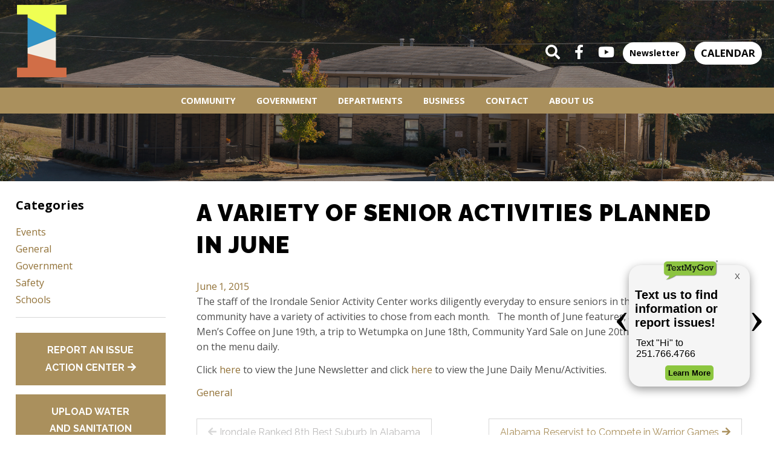

--- FILE ---
content_type: text/html; charset=UTF-8
request_url: https://cityofirondaleal.gov/a-wide-variety-of-senior-activities-planned-in-june/
body_size: 8630
content:
<!DOCTYPE html>
<html lang="en-US">
<head>
<!-- Global site tag (gtag.js) - Google Analytics -->
<script async src="https://www.googletagmanager.com/gtag/js?id=UA-52285207-1"></script>
<script>
  window.dataLayer = window.dataLayer || [];
  function gtag(){dataLayer.push(arguments);}
  gtag('js', new Date());

  gtag('config', 'UA-52285207-1');
</script>
<script id="mcjs">!function(c,h,i,m,p){m=c.createElement(h),p=c.getElementsByTagName(h)[0],m.async=1,m.src=i,p.parentNode.insertBefore(m,p)}(document,"script","https://chimpstatic.com/mcjs-connected/js/users/f02fde2cf0121bfd77b84580f/0d339cf501ae7728a5e63e2a6.js");</script>
<meta http-equiv="Content-Security-Policy" content="upgrade-insecure-requests">
<meta charset="UTF-8">
<meta name="viewport" content="width=device-width, initial-scale=1">
<link rel="profile" href="http://gmpg.org/xfn/11">
<link rel="pingback" href="https://cityofirondaleal.gov/xmlrpc.php">
<script>
  (function(d) {
    var config = {
      kitId: 'zxl8koo',
      scriptTimeout: 3000,
      async: true
    },
    h=d.documentElement,t=setTimeout(function(){h.className=h.className.replace(/\bwf-loading\b/g,"")+" wf-inactive";},config.scriptTimeout),tk=d.createElement("script"),f=false,s=d.getElementsByTagName("script")[0],a;h.className+=" wf-loading";tk.src='https://use.typekit.net/'+config.kitId+'.js';tk.async=true;tk.onload=tk.onreadystatechange=function(){a=this.readyState;if(f||a&&a!="complete"&&a!="loaded")return;f=true;clearTimeout(t);try{Typekit.load(config)}catch(e){}};s.parentNode.insertBefore(tk,s)
  })(document);
</script>

<meta name='robots' content='index, follow, max-image-preview:large, max-snippet:-1, max-video-preview:-1' />

	<!-- This site is optimized with the Yoast SEO plugin v22.2 - https://yoast.com/wordpress/plugins/seo/ -->
	<title>A Variety of Senior Activities Planned In June - City of Irondale</title>
	<link rel="canonical" href="https://cityofirondaleal.gov/a-wide-variety-of-senior-activities-planned-in-june/" />
	<meta property="og:locale" content="en_US" />
	<meta property="og:type" content="article" />
	<meta property="og:title" content="A Variety of Senior Activities Planned In June - City of Irondale" />
	<meta property="og:description" content="The staff of the Irondale Senior Activity Center works diligently everyday to ensure seniors in the greater Irondale community haveRead More" />
	<meta property="og:url" content="https://cityofirondaleal.gov/a-wide-variety-of-senior-activities-planned-in-june/" />
	<meta property="og:site_name" content="City of Irondale" />
	<meta property="article:published_time" content="2015-06-01T05:00:00+00:00" />
	<meta property="og:image" content="https://cityofirondaleal.gov/wp-content/uploads/Irondale-Senior-Center_0004-1024x683.jpg" />
	<meta property="og:image:width" content="1024" />
	<meta property="og:image:height" content="683" />
	<meta property="og:image:type" content="image/jpeg" />
	<meta name="author" content="infomedia" />
	<meta name="twitter:card" content="summary_large_image" />
	<meta name="twitter:label1" content="Written by" />
	<meta name="twitter:data1" content="infomedia" />
	<script type="application/ld+json" class="yoast-schema-graph">{"@context":"https://schema.org","@graph":[{"@type":"WebPage","@id":"https://cityofirondaleal.gov/a-wide-variety-of-senior-activities-planned-in-june/","url":"https://cityofirondaleal.gov/a-wide-variety-of-senior-activities-planned-in-june/","name":"A Variety of Senior Activities Planned In June - City of Irondale","isPartOf":{"@id":"https://cityofirondaleal.gov/#website"},"primaryImageOfPage":{"@id":"https://cityofirondaleal.gov/a-wide-variety-of-senior-activities-planned-in-june/#primaryimage"},"image":{"@id":"https://cityofirondaleal.gov/a-wide-variety-of-senior-activities-planned-in-june/#primaryimage"},"thumbnailUrl":"https://cityofirondaleal.gov/wp-content/uploads/Irondale-Senior-Center_0004.jpg","datePublished":"2015-06-01T05:00:00+00:00","dateModified":"2015-06-01T05:00:00+00:00","author":{"@id":"https://cityofirondaleal.gov/#/schema/person/7168ffbfac97828d13c75f67c1537b51"},"breadcrumb":{"@id":"https://cityofirondaleal.gov/a-wide-variety-of-senior-activities-planned-in-june/#breadcrumb"},"inLanguage":"en-US","potentialAction":[{"@type":"ReadAction","target":["https://cityofirondaleal.gov/a-wide-variety-of-senior-activities-planned-in-june/"]}]},{"@type":"ImageObject","inLanguage":"en-US","@id":"https://cityofirondaleal.gov/a-wide-variety-of-senior-activities-planned-in-june/#primaryimage","url":"https://cityofirondaleal.gov/wp-content/uploads/Irondale-Senior-Center_0004.jpg","contentUrl":"https://cityofirondaleal.gov/wp-content/uploads/Irondale-Senior-Center_0004.jpg","width":4320,"height":2880},{"@type":"BreadcrumbList","@id":"https://cityofirondaleal.gov/a-wide-variety-of-senior-activities-planned-in-june/#breadcrumb","itemListElement":[{"@type":"ListItem","position":1,"name":"Home","item":"https://cityofirondaleal.gov/"},{"@type":"ListItem","position":2,"name":"News","item":"https://cityofirondaleal.gov/community/blog/"},{"@type":"ListItem","position":3,"name":"A Variety of Senior Activities Planned In June"}]},{"@type":"WebSite","@id":"https://cityofirondaleal.gov/#website","url":"https://cityofirondaleal.gov/","name":"City of Irondale","description":"","potentialAction":[{"@type":"SearchAction","target":{"@type":"EntryPoint","urlTemplate":"https://cityofirondaleal.gov/?s={search_term_string}"},"query-input":"required name=search_term_string"}],"inLanguage":"en-US"},{"@type":"Person","@id":"https://cityofirondaleal.gov/#/schema/person/7168ffbfac97828d13c75f67c1537b51","name":"infomedia","image":{"@type":"ImageObject","inLanguage":"en-US","@id":"https://cityofirondaleal.gov/#/schema/person/image/","url":"https://secure.gravatar.com/avatar/718e2d2308c7644cea51f92b22ef5639?s=96&d=mm&r=g","contentUrl":"https://secure.gravatar.com/avatar/718e2d2308c7644cea51f92b22ef5639?s=96&d=mm&r=g","caption":"infomedia"},"url":"https://cityofirondaleal.gov/author/infomedia/"}]}</script>
	<!-- / Yoast SEO plugin. -->


<link rel="alternate" type="application/rss+xml" title="City of Irondale &raquo; Feed" href="https://cityofirondaleal.gov/feed/" />
<link rel="alternate" type="application/rss+xml" title="City of Irondale &raquo; Comments Feed" href="https://cityofirondaleal.gov/comments/feed/" />
<link rel="alternate" type="text/calendar" title="City of Irondale &raquo; iCal Feed" href="https://cityofirondaleal.gov/events/?ical=1" />
<link rel="alternate" type="application/rss+xml" title="City of Irondale &raquo; A Variety of Senior Activities Planned In June Comments Feed" href="https://cityofirondaleal.gov/a-wide-variety-of-senior-activities-planned-in-june/feed/" />
<link rel='stylesheet' id='wp-block-library-css' href='https://cityofirondaleal.gov/wp-includes/css/dist/block-library/style.min.css?ver=7a48a011a710b3619bd071ca9bea9a21' type='text/css' media='all' />
<style id='classic-theme-styles-inline-css' type='text/css'>
/*! This file is auto-generated */
.wp-block-button__link{color:#fff;background-color:#32373c;border-radius:9999px;box-shadow:none;text-decoration:none;padding:calc(.667em + 2px) calc(1.333em + 2px);font-size:1.125em}.wp-block-file__button{background:#32373c;color:#fff;text-decoration:none}
</style>
<style id='global-styles-inline-css' type='text/css'>
body{--wp--preset--color--black: #000000;--wp--preset--color--cyan-bluish-gray: #abb8c3;--wp--preset--color--white: #ffffff;--wp--preset--color--pale-pink: #f78da7;--wp--preset--color--vivid-red: #cf2e2e;--wp--preset--color--luminous-vivid-orange: #ff6900;--wp--preset--color--luminous-vivid-amber: #fcb900;--wp--preset--color--light-green-cyan: #7bdcb5;--wp--preset--color--vivid-green-cyan: #00d084;--wp--preset--color--pale-cyan-blue: #8ed1fc;--wp--preset--color--vivid-cyan-blue: #0693e3;--wp--preset--color--vivid-purple: #9b51e0;--wp--preset--gradient--vivid-cyan-blue-to-vivid-purple: linear-gradient(135deg,rgba(6,147,227,1) 0%,rgb(155,81,224) 100%);--wp--preset--gradient--light-green-cyan-to-vivid-green-cyan: linear-gradient(135deg,rgb(122,220,180) 0%,rgb(0,208,130) 100%);--wp--preset--gradient--luminous-vivid-amber-to-luminous-vivid-orange: linear-gradient(135deg,rgba(252,185,0,1) 0%,rgba(255,105,0,1) 100%);--wp--preset--gradient--luminous-vivid-orange-to-vivid-red: linear-gradient(135deg,rgba(255,105,0,1) 0%,rgb(207,46,46) 100%);--wp--preset--gradient--very-light-gray-to-cyan-bluish-gray: linear-gradient(135deg,rgb(238,238,238) 0%,rgb(169,184,195) 100%);--wp--preset--gradient--cool-to-warm-spectrum: linear-gradient(135deg,rgb(74,234,220) 0%,rgb(151,120,209) 20%,rgb(207,42,186) 40%,rgb(238,44,130) 60%,rgb(251,105,98) 80%,rgb(254,248,76) 100%);--wp--preset--gradient--blush-light-purple: linear-gradient(135deg,rgb(255,206,236) 0%,rgb(152,150,240) 100%);--wp--preset--gradient--blush-bordeaux: linear-gradient(135deg,rgb(254,205,165) 0%,rgb(254,45,45) 50%,rgb(107,0,62) 100%);--wp--preset--gradient--luminous-dusk: linear-gradient(135deg,rgb(255,203,112) 0%,rgb(199,81,192) 50%,rgb(65,88,208) 100%);--wp--preset--gradient--pale-ocean: linear-gradient(135deg,rgb(255,245,203) 0%,rgb(182,227,212) 50%,rgb(51,167,181) 100%);--wp--preset--gradient--electric-grass: linear-gradient(135deg,rgb(202,248,128) 0%,rgb(113,206,126) 100%);--wp--preset--gradient--midnight: linear-gradient(135deg,rgb(2,3,129) 0%,rgb(40,116,252) 100%);--wp--preset--font-size--small: 13px;--wp--preset--font-size--medium: 20px;--wp--preset--font-size--large: 36px;--wp--preset--font-size--x-large: 42px;--wp--preset--spacing--20: 0.44rem;--wp--preset--spacing--30: 0.67rem;--wp--preset--spacing--40: 1rem;--wp--preset--spacing--50: 1.5rem;--wp--preset--spacing--60: 2.25rem;--wp--preset--spacing--70: 3.38rem;--wp--preset--spacing--80: 5.06rem;--wp--preset--shadow--natural: 6px 6px 9px rgba(0, 0, 0, 0.2);--wp--preset--shadow--deep: 12px 12px 50px rgba(0, 0, 0, 0.4);--wp--preset--shadow--sharp: 6px 6px 0px rgba(0, 0, 0, 0.2);--wp--preset--shadow--outlined: 6px 6px 0px -3px rgba(255, 255, 255, 1), 6px 6px rgba(0, 0, 0, 1);--wp--preset--shadow--crisp: 6px 6px 0px rgba(0, 0, 0, 1);}:where(.is-layout-flex){gap: 0.5em;}:where(.is-layout-grid){gap: 0.5em;}body .is-layout-flow > .alignleft{float: left;margin-inline-start: 0;margin-inline-end: 2em;}body .is-layout-flow > .alignright{float: right;margin-inline-start: 2em;margin-inline-end: 0;}body .is-layout-flow > .aligncenter{margin-left: auto !important;margin-right: auto !important;}body .is-layout-constrained > .alignleft{float: left;margin-inline-start: 0;margin-inline-end: 2em;}body .is-layout-constrained > .alignright{float: right;margin-inline-start: 2em;margin-inline-end: 0;}body .is-layout-constrained > .aligncenter{margin-left: auto !important;margin-right: auto !important;}body .is-layout-constrained > :where(:not(.alignleft):not(.alignright):not(.alignfull)){max-width: var(--wp--style--global--content-size);margin-left: auto !important;margin-right: auto !important;}body .is-layout-constrained > .alignwide{max-width: var(--wp--style--global--wide-size);}body .is-layout-flex{display: flex;}body .is-layout-flex{flex-wrap: wrap;align-items: center;}body .is-layout-flex > *{margin: 0;}body .is-layout-grid{display: grid;}body .is-layout-grid > *{margin: 0;}:where(.wp-block-columns.is-layout-flex){gap: 2em;}:where(.wp-block-columns.is-layout-grid){gap: 2em;}:where(.wp-block-post-template.is-layout-flex){gap: 1.25em;}:where(.wp-block-post-template.is-layout-grid){gap: 1.25em;}.has-black-color{color: var(--wp--preset--color--black) !important;}.has-cyan-bluish-gray-color{color: var(--wp--preset--color--cyan-bluish-gray) !important;}.has-white-color{color: var(--wp--preset--color--white) !important;}.has-pale-pink-color{color: var(--wp--preset--color--pale-pink) !important;}.has-vivid-red-color{color: var(--wp--preset--color--vivid-red) !important;}.has-luminous-vivid-orange-color{color: var(--wp--preset--color--luminous-vivid-orange) !important;}.has-luminous-vivid-amber-color{color: var(--wp--preset--color--luminous-vivid-amber) !important;}.has-light-green-cyan-color{color: var(--wp--preset--color--light-green-cyan) !important;}.has-vivid-green-cyan-color{color: var(--wp--preset--color--vivid-green-cyan) !important;}.has-pale-cyan-blue-color{color: var(--wp--preset--color--pale-cyan-blue) !important;}.has-vivid-cyan-blue-color{color: var(--wp--preset--color--vivid-cyan-blue) !important;}.has-vivid-purple-color{color: var(--wp--preset--color--vivid-purple) !important;}.has-black-background-color{background-color: var(--wp--preset--color--black) !important;}.has-cyan-bluish-gray-background-color{background-color: var(--wp--preset--color--cyan-bluish-gray) !important;}.has-white-background-color{background-color: var(--wp--preset--color--white) !important;}.has-pale-pink-background-color{background-color: var(--wp--preset--color--pale-pink) !important;}.has-vivid-red-background-color{background-color: var(--wp--preset--color--vivid-red) !important;}.has-luminous-vivid-orange-background-color{background-color: var(--wp--preset--color--luminous-vivid-orange) !important;}.has-luminous-vivid-amber-background-color{background-color: var(--wp--preset--color--luminous-vivid-amber) !important;}.has-light-green-cyan-background-color{background-color: var(--wp--preset--color--light-green-cyan) !important;}.has-vivid-green-cyan-background-color{background-color: var(--wp--preset--color--vivid-green-cyan) !important;}.has-pale-cyan-blue-background-color{background-color: var(--wp--preset--color--pale-cyan-blue) !important;}.has-vivid-cyan-blue-background-color{background-color: var(--wp--preset--color--vivid-cyan-blue) !important;}.has-vivid-purple-background-color{background-color: var(--wp--preset--color--vivid-purple) !important;}.has-black-border-color{border-color: var(--wp--preset--color--black) !important;}.has-cyan-bluish-gray-border-color{border-color: var(--wp--preset--color--cyan-bluish-gray) !important;}.has-white-border-color{border-color: var(--wp--preset--color--white) !important;}.has-pale-pink-border-color{border-color: var(--wp--preset--color--pale-pink) !important;}.has-vivid-red-border-color{border-color: var(--wp--preset--color--vivid-red) !important;}.has-luminous-vivid-orange-border-color{border-color: var(--wp--preset--color--luminous-vivid-orange) !important;}.has-luminous-vivid-amber-border-color{border-color: var(--wp--preset--color--luminous-vivid-amber) !important;}.has-light-green-cyan-border-color{border-color: var(--wp--preset--color--light-green-cyan) !important;}.has-vivid-green-cyan-border-color{border-color: var(--wp--preset--color--vivid-green-cyan) !important;}.has-pale-cyan-blue-border-color{border-color: var(--wp--preset--color--pale-cyan-blue) !important;}.has-vivid-cyan-blue-border-color{border-color: var(--wp--preset--color--vivid-cyan-blue) !important;}.has-vivid-purple-border-color{border-color: var(--wp--preset--color--vivid-purple) !important;}.has-vivid-cyan-blue-to-vivid-purple-gradient-background{background: var(--wp--preset--gradient--vivid-cyan-blue-to-vivid-purple) !important;}.has-light-green-cyan-to-vivid-green-cyan-gradient-background{background: var(--wp--preset--gradient--light-green-cyan-to-vivid-green-cyan) !important;}.has-luminous-vivid-amber-to-luminous-vivid-orange-gradient-background{background: var(--wp--preset--gradient--luminous-vivid-amber-to-luminous-vivid-orange) !important;}.has-luminous-vivid-orange-to-vivid-red-gradient-background{background: var(--wp--preset--gradient--luminous-vivid-orange-to-vivid-red) !important;}.has-very-light-gray-to-cyan-bluish-gray-gradient-background{background: var(--wp--preset--gradient--very-light-gray-to-cyan-bluish-gray) !important;}.has-cool-to-warm-spectrum-gradient-background{background: var(--wp--preset--gradient--cool-to-warm-spectrum) !important;}.has-blush-light-purple-gradient-background{background: var(--wp--preset--gradient--blush-light-purple) !important;}.has-blush-bordeaux-gradient-background{background: var(--wp--preset--gradient--blush-bordeaux) !important;}.has-luminous-dusk-gradient-background{background: var(--wp--preset--gradient--luminous-dusk) !important;}.has-pale-ocean-gradient-background{background: var(--wp--preset--gradient--pale-ocean) !important;}.has-electric-grass-gradient-background{background: var(--wp--preset--gradient--electric-grass) !important;}.has-midnight-gradient-background{background: var(--wp--preset--gradient--midnight) !important;}.has-small-font-size{font-size: var(--wp--preset--font-size--small) !important;}.has-medium-font-size{font-size: var(--wp--preset--font-size--medium) !important;}.has-large-font-size{font-size: var(--wp--preset--font-size--large) !important;}.has-x-large-font-size{font-size: var(--wp--preset--font-size--x-large) !important;}
.wp-block-navigation a:where(:not(.wp-element-button)){color: inherit;}
:where(.wp-block-post-template.is-layout-flex){gap: 1.25em;}:where(.wp-block-post-template.is-layout-grid){gap: 1.25em;}
:where(.wp-block-columns.is-layout-flex){gap: 2em;}:where(.wp-block-columns.is-layout-grid){gap: 2em;}
.wp-block-pullquote{font-size: 1.5em;line-height: 1.6;}
</style>
<link rel='stylesheet' id='alert-styles-css' href='https://cityofirondaleal.gov/wp-content/plugins/infomedia-alert-banner/style.css?ver=7a48a011a710b3619bd071ca9bea9a21' type='text/css' media='all' />
<link rel='stylesheet' id='infodash_frontend-css' href='https://cityofirondaleal.gov/wp-content/plugins/infomedia-dashboard/assets/css/frontend.css?ver=2.1.0' type='text/css' media='' />
<link rel='stylesheet' id='kronos-style-css' href='https://cityofirondaleal.gov/wp-content/themes/kronos/assets/css/theme.css?ver=1646352567' type='text/css' media='all' />
<link rel='stylesheet' id='kronos-override-css' href='https://cityofirondaleal.gov/wp-content/themes/kronos/assets/css/custom.css?ver=1' type='text/css' media='all' />
<link rel='stylesheet' id='infodash_admin-css' href='https://cityofirondaleal.gov/wp-content/plugins/infomedia-dashboard/assets/css/admin.css?ver=2.1.0' type='text/css' media='' />
<script type="text/javascript" src="https://cityofirondaleal.gov/wp-includes/js/jquery/jquery.min.js?ver=3.7.1" id="jquery-core-js"></script>
<script type="text/javascript" src="https://cityofirondaleal.gov/wp-includes/js/jquery/jquery-migrate.min.js?ver=3.4.1" id="jquery-migrate-js"></script>
<script type="text/javascript" src="https://cityofirondaleal.gov/wp-content/plugins/infomedia-alert-banner/scripts.js?ver=1.0" id="alert-scripts-js"></script>
<script type="text/javascript" src="https://cityofirondaleal.gov/wp-content/plugins/infomedia-dashboard/assets/js/frontend.js?ver=2.1.0" id="infodash_frontend-js"></script>
<script type="text/javascript" src="https://cityofirondaleal.gov/wp-content/plugins/infomedia-dashboard/assets/js/admin.js?ver=2.1.0" id="infodash_admin-js"></script>
<link rel="https://api.w.org/" href="https://cityofirondaleal.gov/wp-json/" /><link rel="alternate" type="application/json" href="https://cityofirondaleal.gov/wp-json/wp/v2/posts/938" /><link rel="EditURI" type="application/rsd+xml" title="RSD" href="https://cityofirondaleal.gov/xmlrpc.php?rsd" />

<link rel='shortlink' href='https://cityofirondaleal.gov/?p=938' />
<link rel="alternate" type="application/json+oembed" href="https://cityofirondaleal.gov/wp-json/oembed/1.0/embed?url=https%3A%2F%2Fcityofirondaleal.gov%2Fa-wide-variety-of-senior-activities-planned-in-june%2F" />
<link rel="alternate" type="text/xml+oembed" href="https://cityofirondaleal.gov/wp-json/oembed/1.0/embed?url=https%3A%2F%2Fcityofirondaleal.gov%2Fa-wide-variety-of-senior-activities-planned-in-june%2F&#038;format=xml" />
<meta name="tec-api-version" content="v1"><meta name="tec-api-origin" content="https://cityofirondaleal.gov"><link rel="alternate" href="https://cityofirondaleal.gov/wp-json/tribe/events/v1/" /><script src="https://kit.fontawesome.com/7958612b7e.js" crossorigin="anonymous"></script>
<script>
jQuery(function ($) {
	$(document).bind('gform_post_render', function(){
        	if ($('.calc-interest-penalty').length !== 0) {
			$('.calc-interest-penalty .calc-interest .gfield_description').append('<br><b>Days Late = <span class="days-late">0</span></b>')
			$('.calc-interest-penalty .calc-date input').on('change', function () {
				var value = $('.calc-interest-penalty .calc-date input').val();
				var date = new Date(value);
				// Start from the 21st at midnight so that people can submit on the 20th and not get penalized
				var days_since_20th = (Date.now() - (new Date(date.getFullYear(), date.getMonth() + 1, 21))) / 1000 / 60 / 60 / 24;
				var is_past_20th = days_since_20th > 0 ? 1 : 0;
				days_since_20th = is_past_20th == 1 ? days_since_20th : 0;
				days_since_20th = Math.floor(days_since_20th);
				$('.calc-interest-penalty .days-after-20th input').attr('value', days_since_20th).change();
				$('.calc-interest-penalty .calc-interest .days-late').html(days_since_20th);
				$('.calc-interest-penalty .after-20th input').attr('value', is_past_20th).change();
			});
		}
	});
});
</script>
  <link rel="preconnect" href="https://fonts.googleapis.com"><link rel="preconnect" href="https://fonts.gstatic.com" crossorigin><link href="https://fonts.googleapis.com/css2?family=Open+Sans:ital,wght@0,400;0,700;1,400;1,700&family=Raleway:wght@400;700;900&display=swap" rel="stylesheet">		<link rel="apple-touch-icon" sizes="180x180" href="https://cityofirondaleal.gov/wp-content/themes/kronos/favicon/apple-touch-icon.png">
		<link rel="icon" type="image/png" sizes="32x32" href="https://cityofirondaleal.gov/wp-content/themes/kronos/favicon/favicon-32x32.png">
		<link rel="icon" type="image/png" sizes="16x16" href="https://cityofirondaleal.gov/wp-content/themes/kronos/favicon/favicon-16x16.png">
		<link rel="manifest" href="https://cityofirondaleal.gov/wp-content/themes/kronos/favicon/site.webmanifest">
		<link rel="mask-icon" href="https://cityofirondaleal.gov/wp-content/themes/kronos/favicon/safari-pinned-tab.svg" color="#5bbad5">
		<meta name="msapplication-TileColor" content="#da532c">
		<meta name="theme-color" content="#ffffff">
	<link rel="icon" href="https://cityofirondaleal.gov/wp-content/cache/thumbnails/./cropped-web-app-manifest-512x512-1-32x32.png" sizes="32x32" />
<link rel="icon" href="https://cityofirondaleal.gov/wp-content/cache/thumbnails/./cropped-web-app-manifest-512x512-1-192x192.png" sizes="192x192" />
<link rel="apple-touch-icon" href="https://cityofirondaleal.gov/wp-content/cache/thumbnails/./cropped-web-app-manifest-512x512-1-180x180.png" />
<meta name="msapplication-TileImage" content="https://cityofirondaleal.gov/wp-content/cache/thumbnails/./cropped-web-app-manifest-512x512-1-270x270.png" />
		<style type="text/css" id="wp-custom-css">
			@media screen and (min-width: 1351px) {
  .people-wrap-left {
    margin-left: auto;
  }

  .people-wrap-right {
    margin-right: auto;
  }
}

@media screen and (max-width: 1350px) {
  .people-wrap-left {
                width: 75%;
    align-items: center;
    justify-content: center;
  }
  .people-wrap-right {
                width: 75%;
    align-items: center;
    justify-content: center;
  }
        .people-box-left {
                width: 75%;
        }
        .people-box-right {
                width: 75%;
        }
}		</style>
		
<!-- Google tag (gtag.js) -->
<script async src="https://www.googletagmanager.com/gtag/js?id=G-PDM87M4KVF"></script>
<script>
  window.dataLayer = window.dataLayer || [];
  function gtag(){dataLayer.push(arguments);}
  gtag('js', new Date());

  gtag('config', 'G-PDM87M4KVF');
</script>
</head>

<body class="post-template-default single single-post postid-938 single-format-standard tribe-no-js post-a-wide-variety-of-senior-activities-planned-in-june">

  <!-- TextMyGov Widget -->
  <script src="https://textmygov.com/widget-update/dist/app.js" data-key="23214733" data-position="right" defer></script>

    <div class="site-wrap container">
	    <div class="site-header">
		    <h1 id="site-title">
			    <a href="https://cityofirondaleal.gov/" rel="home">
				    <img src="https://cityofirondaleal.gov/wp-content/themes/kronos/assets/images/Logo.png" />
				</a>
			</h1>
			<span id="nav-icon" class="fa fa-bars"></div>
			<div class="menu-items">
			    <div class="menu-main-container"><ul id="menu-main" class="menu"><li id="menu-item-961" class="menu-item menu-item-type-post_type menu-item-object-page menu-item-has-children menu-item-961"><a href="https://cityofirondaleal.gov/community/">Community</a>
<ul class="sub-menu">
	<li id="menu-item-974" class="menu-item menu-item-type-post_type menu-item-object-page menu-item-974"><a href="https://cityofirondaleal.gov/community/things-irondale/">Things to Do</a></li>
	<li id="menu-item-977" class="menu-item menu-item-type-post_type menu-item-object-page menu-item-977"><a href="https://cityofirondaleal.gov/community/schools/">Schools</a></li>
	<li id="menu-item-988" class="menu-item menu-item-type-custom menu-item-object-custom menu-item-988"><a href="/events/">Events</a></li>
	<li id="menu-item-1006" class="menu-item menu-item-type-post_type menu-item-object-page current_page_parent menu-item-1006"><a href="https://cityofirondaleal.gov/community/blog/">News</a></li>
	<li id="menu-item-12897" class="menu-item menu-item-type-custom menu-item-object-custom menu-item-12897"><a href="https://cityofirondaleal.gov/community/irondales-new-comprehensive-plan/">Blueprint Irondale</a></li>
</ul>
</li>
<li id="menu-item-804" class="menu-item menu-item-type-post_type menu-item-object-page menu-item-has-children menu-item-804"><a href="https://cityofirondaleal.gov/government/">Government</a>
<ul class="sub-menu">
	<li id="menu-item-1174" class="menu-item menu-item-type-post_type menu-item-object-page menu-item-1174"><a href="https://cityofirondaleal.gov/government/mayors-page/">Mayor&#8217;s Office</a></li>
	<li id="menu-item-364" class="menu-item menu-item-type-post_type menu-item-object-page menu-item-364"><a href="https://cityofirondaleal.gov/government/city-council-2/">City Council</a></li>
	<li id="menu-item-7943" class="menu-item menu-item-type-post_type menu-item-object-page menu-item-7943"><a href="https://cityofirondaleal.gov/government/city-council-2/boards-committees/">Boards &#038; Committees</a></li>
	<li id="menu-item-13263" class="menu-item menu-item-type-post_type menu-item-object-page menu-item-13263"><a href="https://cityofirondaleal.gov/city-council-meeting-agendas/">Council Documents</a></li>
	<li id="menu-item-7945" class="menu-item menu-item-type-post_type menu-item-object-page menu-item-7945"><a href="https://cityofirondaleal.gov/government/ordinances/">Ordinances</a></li>
	<li id="menu-item-17060" class="menu-item menu-item-type-post_type menu-item-object-page menu-item-17060"><a href="https://cityofirondaleal.gov/bid-listings/">Bid Listings</a></li>
	<li id="menu-item-18733" class="menu-item menu-item-type-post_type menu-item-object-page menu-item-18733"><a href="https://cityofirondaleal.gov/districts-and-zoning/">Districts and Zoning</a></li>
</ul>
</li>
<li id="menu-item-7949" class="menu-item menu-item-type-post_type menu-item-object-page menu-item-has-children menu-item-7949"><a href="https://cityofirondaleal.gov/departments/">Departments</a>
<ul class="sub-menu">
	<li id="menu-item-347" class="menu-item menu-item-type-post_type menu-item-object-page menu-item-347"><a href="https://cityofirondaleal.gov/departments/faq/">City Clerk</a></li>
	<li id="menu-item-8574" class="menu-item menu-item-type-post_type menu-item-object-page menu-item-8574"><a href="https://cityofirondaleal.gov/departments/inspections/">Inspections</a></li>
	<li id="menu-item-7953" class="menu-item menu-item-type-post_type menu-item-object-page menu-item-7953"><a href="https://cityofirondaleal.gov/departments/fire/">Fire</a></li>
	<li id="menu-item-7954" class="menu-item menu-item-type-post_type menu-item-object-page menu-item-7954"><a href="https://cityofirondaleal.gov/departments/police/">Police</a></li>
	<li id="menu-item-7955" class="menu-item menu-item-type-post_type menu-item-object-page menu-item-7955"><a href="https://cityofirondaleal.gov/departments/water-works/">Water System</a></li>
	<li id="menu-item-7956" class="menu-item menu-item-type-post_type menu-item-object-page menu-item-7956"><a href="https://cityofirondaleal.gov/departments/public-works/">Public Works</a></li>
	<li id="menu-item-7957" class="menu-item menu-item-type-post_type menu-item-object-page menu-item-7957"><a href="https://cityofirondaleal.gov/departments/revenue-department/">Finance/Revenue</a></li>
	<li id="menu-item-12324" class="menu-item menu-item-type-post_type menu-item-object-page menu-item-12324"><a href="https://cityofirondaleal.gov/departments/library/">Library</a></li>
	<li id="menu-item-7959" class="menu-item menu-item-type-post_type menu-item-object-page menu-item-7959"><a href="https://cityofirondaleal.gov/departments/parks-recreation/">Parks and Rec</a></li>
	<li id="menu-item-8579" class="menu-item menu-item-type-post_type menu-item-object-page menu-item-8579"><a href="https://cityofirondaleal.gov/departments/municipal-court/">Municipal Court</a></li>
	<li id="menu-item-7960" class="menu-item menu-item-type-post_type menu-item-object-page menu-item-7960"><a href="https://cityofirondaleal.gov/departments/senior-citizens-center/">Senior Activity Center</a></li>
	<li id="menu-item-17918" class="menu-item menu-item-type-custom menu-item-object-custom menu-item-17918"><a href="https://cityofirondaleal.gov/departments/inspections/stormwater-programs/">Stormwater Programs</a></li>
</ul>
</li>
<li id="menu-item-7962" class="menu-item menu-item-type-post_type menu-item-object-page menu-item-has-children menu-item-7962"><a href="https://cityofirondaleal.gov/business/">Business</a>
<ul class="sub-menu">
	<li id="menu-item-7963" class="menu-item menu-item-type-post_type menu-item-object-page menu-item-7963"><a href="https://cityofirondaleal.gov/business/business-profiles/">Getting Started</a></li>
	<li id="menu-item-7964" class="menu-item menu-item-type-post_type menu-item-object-page menu-item-7964"><a href="https://cityofirondaleal.gov/business/demographics/">Demographics</a></li>
	<li id="menu-item-7965" class="menu-item menu-item-type-post_type menu-item-object-page menu-item-7965"><a href="https://cityofirondaleal.gov/business/logistics/">Irondale CDA</a></li>
	<li id="menu-item-7966" class="menu-item menu-item-type-post_type menu-item-object-page menu-item-7966"><a href="https://cityofirondaleal.gov/business/retail-survey/">Chamber of Commerce</a></li>
</ul>
</li>
<li id="menu-item-337" class="menu-item menu-item-type-post_type menu-item-object-page menu-item-has-children menu-item-337"><a href="https://cityofirondaleal.gov/contact-us/">Contact</a>
<ul class="sub-menu">
	<li id="menu-item-7969" class="menu-item menu-item-type-custom menu-item-object-custom menu-item-7969"><a target="_blank" rel="noopener" href="https://irondale.jobsquest.org/">Job Opportunities</a></li>
</ul>
</li>
<li id="menu-item-8543" class="menu-item menu-item-type-post_type menu-item-object-page menu-item-has-children menu-item-8543"><a href="https://cityofirondaleal.gov/about-us/">About Us</a>
<ul class="sub-menu">
	<li id="menu-item-15645" class="menu-item menu-item-type-post_type menu-item-object-page menu-item-15645"><a href="https://cityofirondaleal.gov/about-us/about-us-2024-holiday-schedule/">2026 Holiday Schedule</a></li>
	<li id="menu-item-372" class="menu-item menu-item-type-post_type menu-item-object-page menu-item-372"><a href="https://cityofirondaleal.gov/about-us/history/">History</a></li>
</ul>
</li>
</ul></div>			    <div class="social">
				    <div class="searchform">
					    <a href="#"><i class="fa fa-search"></i></a>
					    <form role="search" method="get" class="search-form" action="https://cityofirondaleal.gov/">
				<label>
					<span class="screen-reader-text">Search for:</span>
					<input type="search" class="search-field" placeholder="Search &hellip;" value="" name="s" />
				</label>
				<input type="submit" class="search-submit" value="Search" />
			</form>				    </div>
				    					    <a href="https://www.facebook.com/cityofirondale/" target="_blank"><span class="fa fa-facebook"></span></a>
															    <a href="https://youtube.com/channel/UCRVO858rMPGjv19xTwynZOw" target="_blank"><span class="fa fa-youtube"></span></a>
															<button class="NewsletterButton"><a href="/newsletter/">newsletter</a></button>
					<button class="CalendarButton"><a href="/events/">calendar</a></button>
			    </div>
			</div>
		</div>
		<div class="hero-container">
			
		<div class="hero-image" style="background-image: url(https://cityofirondaleal.gov/wp-content/uploads/Irondale-Senior-Center_0004.jpg)">
			<div class="hero-overlay">

			</div>
		</div>

				</div>

<div class="container has-sidebar">

    <div class="main">
	
<article id="post-938" class="post-938 post type-post status-publish format-standard has-post-thumbnail hentry category-general">
	<header class="entry-header">
		<h1 class="entry-title">A Variety of Senior Activities Planned In June</h1>
		<div class="entry-meta">
			<span class="posted-on"><a href="https://cityofirondaleal.gov/a-wide-variety-of-senior-activities-planned-in-june/" rel="bookmark"><time class="entry-date published updated" datetime="2015-06-01T00:00:00-05:00">June 1, 2015</time></a></span>		</div><!-- .entry-meta -->
	</header><!-- .entry-header -->

	<div class="entry-content">
		<p>The staff of the Irondale Senior Activity Center works diligently everyday to ensure seniors in the greater Irondale community have a variety of activities to chose from each month.   The month of June features; a special Father&#8217;s Day Men&#8217;s Coffee on June 19th, a trip to Wetumpka on June 18th, Community Yard Sale on June 20th and plenty of great food on the menu daily.</p>
<p>Click <a href="https://cityofirondaleal.gov/june-newsletter/">here</a> to view the June Newsletter and click <a href="https://cityofirondaleal.gov/wp-content/uploads/June-2015-Calendar.pdf">here </a>to view the June Daily Menu/Activities.</p>
			</div><!-- .entry-content -->
    	<footer class="entry-footer">
		<span class="cat-links"><a href="https://cityofirondaleal.gov/category/general/" rel="category tag">General</a> </span>	</footer><!-- .entry-footer -->
	</article><!-- #post-## -->


	    <nav class="navigation post-navigation" role="navigation">
        <h2 class="screen-reader-text">Post navigation</h2>
        <div class="nav-links">
            <div class="nav-previous"><a href="https://cityofirondaleal.gov/irondale-ranked-8th-best-suburb-in-alabama/" rel="prev">Irondale Ranked 8th Best Suburb In Alabama</a></div><div class="nav-next"><a href="https://cityofirondaleal.gov/alabama-reservist-to-compete-in-warrior-games/" rel="next">Alabama Reservist to Compete in Warrior Games</a></div>        </div><!-- .nav-links -->
    </nav><!-- .navigation -->
    
    </div>



<div class="sidebar">
	
		
		<aside id="categories-2" class="widget widget_categories"><h4 class="widget-title">Categories</h4>
			<ul>
					<li class="cat-item cat-item-9"><a href="https://cityofirondaleal.gov/category/events/">Events</a>
</li>
	<li class="cat-item cat-item-3"><a href="https://cityofirondaleal.gov/category/general/">General</a>
</li>
	<li class="cat-item cat-item-10"><a href="https://cityofirondaleal.gov/category/government/">Government</a>
</li>
	<li class="cat-item cat-item-12"><a href="https://cityofirondaleal.gov/category/safety/">Safety</a>
</li>
	<li class="cat-item cat-item-11"><a href="https://cityofirondaleal.gov/category/schools/">Schools</a>
</li>
			</ul>

			</aside><aside id="custom_html-4" class="widget_text widget widget_custom_html"><div class="textwidget custom-html-widget"><p class="action-button"><a href="/contact-us">Report an Issue<br/>Action Center</a></p>

<p class="action-button"><a href="/water-and-sanitation-form/">Upload Water<br/>and Sanitation<br/>Forms Here</a></p></div></aside>		
</div>
</div>
    <footer class="site-footer" role="contentinfo">
	    <div class="wrap">
			<div class="cols">
				<div class="col footer-logo-col">
						<a href="https://cityofirondaleal.gov/" rel="home" class="footer-logo">
						<img src="https://cityofirondaleal.gov/wp-content/themes/kronos/assets/images/logo-footer.png" />
					</a>
				</div>
				<div class="col contact-info"><h5><strong>City Hall</strong></h5>
<p>Monday &#8211; Thursday<br />
7:00AM &#8211; 5:00PM</p>
<address><a href="https://goo.gl/maps/VL0GV"><i class="fa fa-map-marker"></i> 101 20th Street South<br />
Irondale, AL 35210</a></address>
<address> </address>
</div>
				<div class="col contact-info"><p><i class="fa fa-phone"></i> Phone: <a href="tel:205-956-9200">205-956-9200</a><br />
<i class="fa fa-fax"></i> Fax: <a href="tel:205-951-1425">205-951-1425</a><br />
<i class="fa fa-envelope"></i> Email: <a href="mailto:info@cityofirondaleal.gov">info@cityofirondaleal.gov</a></p>
<p><i class="fa fa-map-marker"></i> PO Box 100188<br />
101 20th Street South<br />
Irondale, AL 35210</p>
</div>
			</div>
			<div class="footer-social">
								    <a href="https://www.facebook.com/cityofirondale/" target="_blank"><i class="fa fa fa-facebook"></i></a>
												    <a href="https://www.youtube.com/channel/UCGKMIsxUusCwlTEQpaKBs1Q" target="_blank"><i class="fa fa fa-twitter"></i></a>
											</div>
	        <div class="site-info">
	            <p class="copyright">Copyright &copy; 2026	                <a href="https://cityofirondaleal.gov">City of Irondale</a>
	            </p>
	            <p class="credit">
	                Web Development By <a href="http://infomedia.com" onclick="_gaq.push(['_trackEvent', 'outbound-widget', 'https://infomedia.com', 'Infomedia']);" >Infomedia</a>
	            </p>
	        </div>
	    </div>
    </footer>
    </div><!--//.site-wrap -->
		<script>
		( function ( body ) {
			'use strict';
			body.className = body.className.replace( /\btribe-no-js\b/, 'tribe-js' );
		} )( document.body );
		</script>
		<script> /* <![CDATA[ */var tribe_l10n_datatables = {"aria":{"sort_ascending":": activate to sort column ascending","sort_descending":": activate to sort column descending"},"length_menu":"Show _MENU_ entries","empty_table":"No data available in table","info":"Showing _START_ to _END_ of _TOTAL_ entries","info_empty":"Showing 0 to 0 of 0 entries","info_filtered":"(filtered from _MAX_ total entries)","zero_records":"No matching records found","search":"Search:","all_selected_text":"All items on this page were selected. ","select_all_link":"Select all pages","clear_selection":"Clear Selection.","pagination":{"all":"All","next":"Next","previous":"Previous"},"select":{"rows":{"0":"","_":": Selected %d rows","1":": Selected 1 row"}},"datepicker":{"dayNames":["Sunday","Monday","Tuesday","Wednesday","Thursday","Friday","Saturday"],"dayNamesShort":["Sun","Mon","Tue","Wed","Thu","Fri","Sat"],"dayNamesMin":["S","M","T","W","T","F","S"],"monthNames":["January","February","March","April","May","June","July","August","September","October","November","December"],"monthNamesShort":["January","February","March","April","May","June","July","August","September","October","November","December"],"monthNamesMin":["Jan","Feb","Mar","Apr","May","Jun","Jul","Aug","Sep","Oct","Nov","Dec"],"nextText":"Next","prevText":"Prev","currentText":"Today","closeText":"Done","today":"Today","clear":"Clear"}};/* ]]> */ </script><script type="text/javascript" src="https://cityofirondaleal.gov/wp-content/themes/kronos/assets/js/scripts.all.js?ver=1" id="kronos-js-js"></script>
<script type="text/javascript" src="https://cityofirondaleal.gov/wp-includes/js/comment-reply.min.js?ver=7a48a011a710b3619bd071ca9bea9a21" id="comment-reply-js" async="async" data-wp-strategy="async"></script>

</body>
</html>


--- FILE ---
content_type: application/javascript
request_url: https://cityofirondaleal.gov/wp-content/themes/kronos/assets/js/scripts.all.js?ver=1
body_size: 489
content:
jQuery(document).ready(function($) {
  // Handler for .ready() called.
  
  $('.searchform i').click(function() {
		$('form').toggle();
	});
	
	$('.menu-item-has-children > a').append('<span class="after fa fa-angle-down"></span>');
  
	$('#nav-icon').click(function(){
	  	$('.menu-items').toggle();
	  	$('#nav-icon').toggleClass('fa-bars').toggleClass('fa-times');
	  	
	  	$('.menu-main-container li.menu-item-has-children > a > .after').click(function(event){
		  	event.preventDefault();
		  	$(this).closest('li').children('.sub-menu').toggle();
			$(this).toggleClass('fa-angle-down');
			$(this).toggleClass('fa-angle-right');
		  	if(!$(this).parent('li').children('.sub-menu').is(':visible')) {
			  	$(this).parent('li').children('.sub-menu').find('.sub-menu').hide();
			  	$(this).parent('li').children('.sub-menu').find('.after').removeClass('fa-angle-right').addClass('fa-angle-down');
		  	}
	  	});
			  	
  	});

  	$(window).resize(function() {

	    if ( $(window).width() > 768) {

	        $('.menu-items').removeAttr('style');
	        $('#nav-icon').addClass('fa-bars').removeClass('fa-times');
	    }
	});

    // Accordion Content
	$('.accordion .toggle').click(function(e) {
        e.preventDefault();
        
        var $this = $(this);
        
        if ($this.next().hasClass('show')) {
            $this.removeClass('active');
            $this.next().removeClass('show');
            $this.next().slideUp(350);
            //$this.find('.icon').toggleClass('fa-minus');
            //$this.find('.icon').toggleClass('fa-plus');
        } else {
            $this.parent().parent().find('.toggle').removeClass('active');
            $this.parent().parent().find('li .accordion-inner').removeClass('show');
            //$this.parent().parent().find('.active .icon').toggleClass('fa-plus');
            $this.parent().parent().find('li .accordion-inner').slideUp(350);
            $this.next().toggleClass('show');
            $this.toggleClass('active');
            //$this.find('.icon').toggleClass('fa-minus');
            $this.next().slideToggle(350);
            //$this.find('.icon').removeClass('fa-plus');
        }
    /*
        if($this.hasClass('active')) {
            $this.removeClass('active');
        } else {
            $this.addClass('active');
        }
    */
    });
	
});